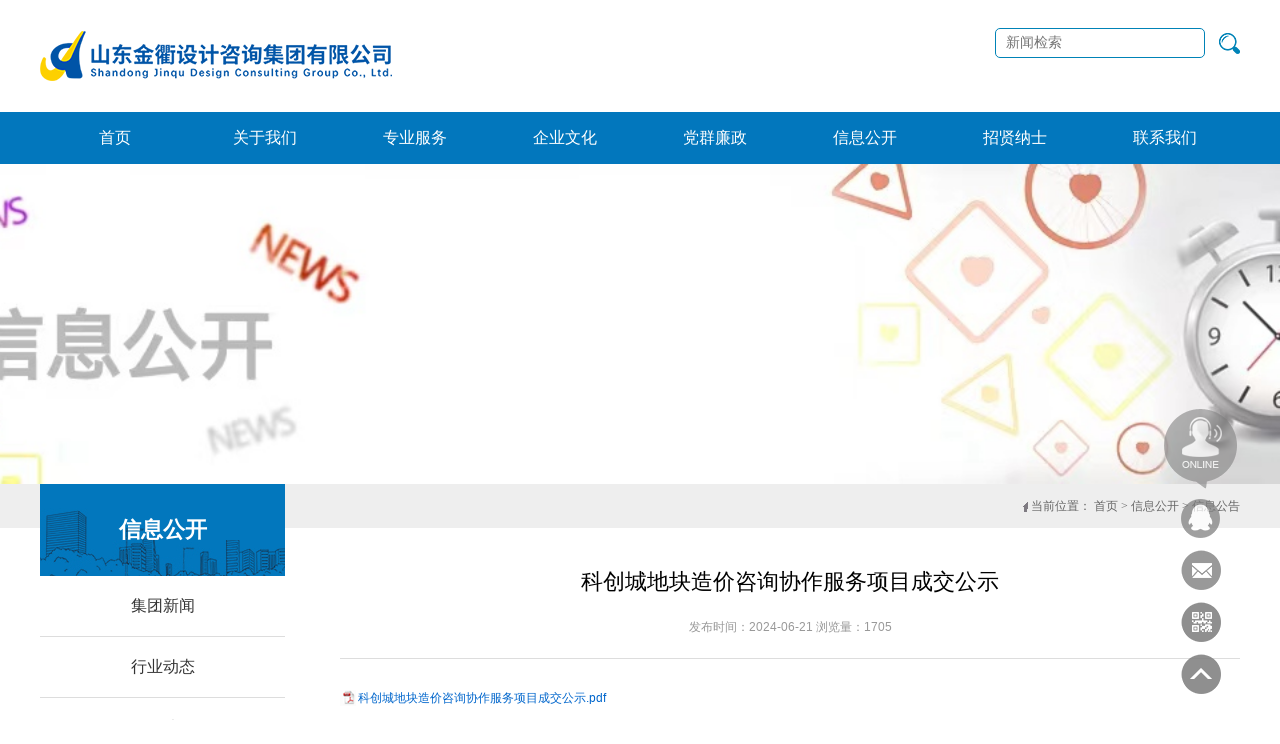

--- FILE ---
content_type: text/html; charset=UTF-8
request_url: http://jnjinqu.com/News/newsInfo/877.html
body_size: 4429
content:
<!--[if lte IE 8]><script>window.location.href="error/index.html"</script><![endif]-->
<!DOCTYPE html>
<html>
<head lang="en">
    <meta charset="UTF-8">
    <meta name="viewport" content="width=device-width, initial-scale=1.0, maximum-scale=1.0, user-scalable=no">
    <meta name="keywords" content="山东金衢设计咨询集团有限公司">
    <meta name="description" content="山东金衢设计咨询集团有限公司">
    <title>山东金衢设计咨询集团有限公司</title>
    <link rel="icon" href="/favicon.ico" />
    <!--css-->
    <link rel="stylesheet" href="http://www.jnjinqu.com/public/default/css/reset.css"/>
    <link rel="stylesheet" href="http://www.jnjinqu.com/public/default/css/jquery.bxslider.min.css"/>
    <link rel="stylesheet" href="http://www.jnjinqu.com/public/default/css/animate.css"/>
    <link rel="stylesheet" href="http://www.jnjinqu.com/public/default/css/layout.css"/>
    <link rel="stylesheet" href="http://www.jnjinqu.com/public/default/css/media.css"/>
    <link rel="stylesheet" href="http://www.jnjinqu.com/public/default/css/dll.css"/>
    <link rel="stylesheet" href="http://www.jnjinqu.com/public/default/css/dll.media.css"/>
    <!--js-->
    <script src="http://www.jnjinqu.com/public/default/js/jquery-2.2.4.min.js"></script>
    <script src="http://www.jnjinqu.com/public/default/js/jquery.bxslider.min.js"></script>
    <script src="http://www.jnjinqu.com/public/default/js/rem.js"></script>
    <script src="http://www.jnjinqu.com/public/default/js/wow.min.js"></script>
    <script src="http://www.jnjinqu.com/public/default/js/main.js"></script>
</head>
<body>
<div class="inHead">
    <div class="in_top">
        <div class="mauto">
                        <a href="http://www.jnjinqu.com/Home/index.html" class="logo"><img src="http://www.jnjinqu.com/public/upload/images/20230529/1685320769.png" alt="内页logo" /></a>
                        <div class="nav_btn"><span></span></div>
            <script language="javascript" type="text/javascript">
                function search_OnSubmit() {
                    var KeyWord = get("KeyWord").value;
                    if (KeyWord.length <= 1) {
                        alert("请输入新闻关键字");
                        return false;
                    }
                }
            </script>
            
            <form id="form_s" action="http://www.jnjinqu.com/News/search.html" method="post" onSubmit="javascript:return search_OnSubmit(this);">
            <div class="search_box">
			<span class="date"> <span id="localtime">
                        <font color="#000000">2023年05月25日&nbsp;&nbsp;&nbsp;星期四&nbsp;&nbsp;&nbsp;14:45:26 </font>
                    </span>
                    <script type="text/javascript">
                        function showLocale(objD) {
                            var str, colorhead, colorfoot;
                            var yy = objD.getYear();
                            if (yy < 1900) yy = yy + 1900;
                            var MM = objD.getMonth() + 1;
                            if (MM < 10) MM = '0' + MM;
                            var dd = objD.getDate();
                            if (dd < 10) dd = '0' + dd;
                            var hh = objD.getHours();
                            if (hh < 10) hh = '0' + hh;
                            var mm = objD.getMinutes();
                            if (mm < 10) mm = '0' + mm;
                            var ss = objD.getSeconds();
                            if (ss < 10) ss = '0' + ss;
                            var ww = objD.getDay();
                            if (ww == 0) colorhead = "<font color=\"#000000\">";
                            if (ww > 0 && ww < 6) colorhead = "<font color=\"#000000\">";
                            if (ww == 6) colorhead = "<font color=\"#000000\">";
                            if (ww == 0) ww = "星期日";
                            if (ww == 1) ww = "星期一";
                            if (ww == 2) ww = "星期二";
                            if (ww == 3) ww = "星期三";
                            if (ww == 4) ww = "星期四";
                            if (ww == 5) ww = "星期五";
                            if (ww == 6) ww = "星期六";
                            colorfoot = "</font>"
                            str = colorhead + yy + "年" + MM + "月" + dd + "日&nbsp;&nbsp;&nbsp;" + ww + "&nbsp;&nbsp;&nbsp;" + hh + ":" + mm + ":" + ss + "  " + colorfoot;
                            return (str);
                        }

                        function tick() {
                            var today;
                            today = new Date();
                            document.getElementById("localtime").innerHTML = showLocale(today);
                            window.setTimeout("tick()", 1000);
                        }

                        tick();
                    </script>
                </span>
                <input name="search" id="KeyWord" type="text" placeholder="新闻检索"/>
                <input type="submit" class="ser_btn" value=" "/>
                <input type="hidden" name="action" value="c2VhcmNo"/>
            </div>
            </form>
            <div class="clr"></div>
        </div>
    </div>
    <div class="nav_box">
        <ul class="nav">
            <li><a href="http://www.jnjinqu.com/Home/index.html">首页</a></li>
            <li>
                <a href="http://www.jnjinqu.com/About/index/11.html">关于我们</a>
                                <div class="nav_er">
                                    <a href="http://www.jnjinqu.com/About/index/11.html">集团简介</a>
                                    <a href="http://www.jnjinqu.com/About/history/12.html">历史沿革</a>
                                    <a href="http://www.jnjinqu.com/About/index/13.html">集团领导</a>
                                    <a href="http://www.jnjinqu.com/About/index/14.html">组织架构</a>
                                    <a href="http://www.jnjinqu.com/About/qualification/15.html">企业资质</a>
                                    <a href="http://www.jnjinqu.com/About/honor/16/19/16.html">荣誉奖项</a>
                                  </div>
                            </li>
            <li>
                <a href="http://www.jnjinqu.com/Service/index/22.html">专业服务</a>
                                <div class="nav_er">
                                    <a href="http://www.jnjinqu.com/Service/index/22.html">业务范围</a>
                                    <a href="http://www.jnjinqu.com/Service/presentation/23.html">专业介绍</a>
                                    <a href="http://www.jnjinqu.com/Service/caselist/24.html">精品工程</a>
                                    <a href="http://www.jnjinqu.com/Service/technology/25.html">科技创新</a>
                                  </div>
                            </li>
            <li>
                <a href="http://www.jnjinqu.com/Culture/index/30.html">企业文化</a>
                                <div class="nav_er">
                                    <a href="http://www.jnjinqu.com/Culture/index/30.html">企业理念</a>
                                    <a href="http://www.jnjinqu.com/Culture/video/31.html">在线视频</a>
                                    <a href="http://www.jnjinqu.com/Culture/aggressor/32.html">进取者</a>
                                  </div>
                            </li>
            <li>
                <a href="http://www.jnjinqu.com/Party/index/34.html">党群廉政</a>
                                <div class="nav_er">
                                    <a href="http://www.jnjinqu.com/Party/index/34.html">党建工作</a>
                                    <a href="http://www.jnjinqu.com/Party/index/35.html">群团工作</a>
                                    <a href="http://www.jnjinqu.com/Party/index/36.html">纪检廉政</a>
                                    <a href="http://www.jnjinqu.com/Party/index/49.html">文明创建</a>
                                    <a href="http://www.jnjinqu.com/Party/index/37.html">社会责任</a>
                                  </div>
                            </li>
            <li>
                <a href="http://www.jnjinqu.com/News/index/39.html">信息公开</a>
                                <div class="nav_er">
                                    <a href="http://www.jnjinqu.com/News/index/39.html">集团新闻</a>
                                    <a href="http://www.jnjinqu.com/News/index/40.html">行业动态</a>
                                    <a href="http://www.jnjinqu.com/News/policy/41.html">政策法规</a>
                                    <a href="http://www.jnjinqu.com/News/policy/51.html">信息公告</a>
                                    <a href="http://www.jnjinqu.com/News/policy/57.html">招标公告</a>
                                    <a href="http://www.jnjinqu.com/News/policy/58.html">中标公示</a>
                                  </div>
                            </li>
            <li>
                <a href="http://www.jnjinqu.com/Job/index/43.html">招贤纳士</a>
                                <div class="nav_er">
                                    <a href="http://www.jnjinqu.com/Job/index/43.html">在线职位</a>
                                    <a href="http://www.jnjinqu.com/Job/idea/44.html">人才理念</a>
                                  </div>
                            </li>
            <li>
                <a href="http://www.jnjinqu.com/Contact/index/46.html">联系我们</a>
                                <div class="nav_er">
                                    <a href="http://www.jnjinqu.com/Contact/index/46.html">联系方式</a>
                                    <a href="http://www.jnjinqu.com/Contact/feedback/47.html">在线留言</a>
                                  </div>
                            </li>
        </ul>
    </div>
</div>
















<!--结束-->
<div class="in_banner" style="background:url('http://www.jnjinqu.com/public/upload/images/20230606/1686040226.jpg') center;background-size:cover;"></div>
<div class="in_address">
    <div class="mauto">
        <i>&nbsp;</i>
        当前位置：
        <a href="http://www.jnjinqu.com/Home/index.html">首页</a> >
        <a href="http://www.jnjinqu.com/News/index/39.html">信息公开</a> >
        <a>信息公告</a>
    </div>
</div>
<div class="in_main">
    <div class="mauto">
        <div class="in_nav wow fadeInUp" data-wow-delay=".1s">
            <div class="inNav_T">信息公开</div>
            <div class="inNav_box">
                <div class="inNav_TT">
                                                      <a href="http://www.jnjinqu.com/News/index/39.html" class="">集团新闻</a>
                                      <a href="http://www.jnjinqu.com/News/index/40.html" class="">行业动态</a>
                                      <a href="http://www.jnjinqu.com/News/policy/41.html" class="">政策法规</a>
                                      <a href="http://www.jnjinqu.com/News/policy/51.html" class="act">信息公告</a>
                                      <a href="http://www.jnjinqu.com/News/policy/57.html" class="">招标公告</a>
                                      <a href="http://www.jnjinqu.com/News/policy/58.html" class="">中标公示</a>
                                                  </div>
                

<div class="inNav_con"><img src="http://www.jnjinqu.com/public/upload/images/20220602/1654178324.png" alt=""/></div>

<a href="http://www.jnjinqu.com/Service/index/22.html" class="inNav_link">
    <div class="inNL_T1">专业服务</div>
    <div class="inNL_T2">Custom Service</div>
</a>            </div>
        </div>
        <div class="in_right">
            <div class="newsD_main">
                <div class="newsD_T1 wow fadeInUp" data-wow-delay=".3s">科创城地块造价咨询协作服务项目成交公示</div>
                <Div class="newsD_T2 wow fadeInUp" data-wow-delay=".3s">发布时间：2024-06-21   浏览量：1705</Div>
                <div class="newsD_T3 wow fadeInUp" data-wow-delay=".3s">
                <p style="line-height: 16px;"><img style="vertical-align: middle; margin-right: 2px;" src="http://jnjinqu.com/public/admin/js/ueditor/dialogs/attachment/fileTypeImages/icon_pdf.gif"/><a style="font-size:12px; color:#0066cc;" href="/ueditor/php/upload/file/20240621/1718964102138084.pdf" title="科创城地块造价咨询协作服务项目成交公示.pdf">科创城地块造价咨询协作服务项目成交公示.pdf</a></p>   
                </div>
                <div class="newsD_cls pt30 clearfix wow fadeInUp" data-wow-delay=".3s">
                                <a href="http://www.jnjinqu.com/News/newsInfo/907.html" class="oth_news ovh">下一条：<span class="c3">山东金衢设计咨询集团有限公司餐厅帮厨服务采购竞争性磋商公告</span></a>
                
                <a href="http://www.jnjinqu.com/News/policy/51.html" class="back_btn">返回列表<i>&nbsp;</i></a>
                
                </div>
            </div>
        </div>
        <div class="clr"></div>
    </div>
</div>
<!--结束-->
<script>
$('.T-nav li').eq(1).find('a').addClass('cur');
</script>
<div class="foot">
    <div class="wlboa">
        <div class="wrap">

            <div class="clear bolpt">
                <dl class="fl">
                    <dt><a href="http://www.jnjinqu.com/About/index/11.html">关于我们</a></dt>
                                                                        <dd><a href="http://www.jnjinqu.com/About/index/11.html">集团简介</a></dd>
                                                    <dd><a href="http://www.jnjinqu.com/About/history/12.html">历史沿革</a></dd>
                                                    <dd><a href="http://www.jnjinqu.com/About/index/13.html">集团领导</a></dd>
                                                    <dd><a href="http://www.jnjinqu.com/About/index/14.html">组织架构</a></dd>
                                                    <dd><a href="http://www.jnjinqu.com/About/qualification/15.html">企业资质</a></dd>
                                                    <dd><a href="http://www.jnjinqu.com/About/honor/16/19/16.html">荣誉奖项</a></dd>
                                                            </dl>
                <dl class="fl">
                    <dt><a href="http://www.jnjinqu.com/Service/index/22.html">专业服务</a></dt>
                                                                        <dd><a href="http://www.jnjinqu.com/Service/index/22.html">业务范围</a></dd>
                                                    <dd><a href="http://www.jnjinqu.com/Service/presentation/23.html">专业介绍</a></dd>
                                                    <dd><a href="http://www.jnjinqu.com/Service/caselist/24.html">精品工程</a></dd>
                                                    <dd><a href="http://www.jnjinqu.com/Service/technology/25.html">科技创新</a></dd>
                                                            </dl>
                <dl class="fl">
                    <dt><a href="http://www.jnjinqu.com/Culture/index/30.html">企业文化</a></dt>
                                                                        <dd><a href="http://www.jnjinqu.com/Culture/index/30.html">企业理念</a></dd>
                                                    <dd><a href="http://www.jnjinqu.com/Culture/video/31.html">在线视频</a></dd>
                                                    <dd><a href="http://www.jnjinqu.com/Culture/aggressor/32.html">进取者</a></dd>
                                            
                </dl>
                <dl class="fl">
                    <dt><a href="http://www.jnjinqu.com/Party/index/34.html">党群廉政</a></dt>
                                                                        <dd><a href="http://www.jnjinqu.com/34.html">党建工作</a></dd>
                                                    <dd><a href="http://www.jnjinqu.com/35.html">群团工作</a></dd>
                                                    <dd><a href="http://www.jnjinqu.com/36.html">纪检廉政</a></dd>
                                                    <dd><a href="http://www.jnjinqu.com/49.html">文明创建</a></dd>
                                                    <dd><a href="http://www.jnjinqu.com/37.html">社会责任</a></dd>
                                                            </dl>
                <dl class="fl">
                    <dt><a href="http://www.jnjinqu.com/News/index/39.html">信息公开</a></dt>
                                                                        <dd><a href="http://www.jnjinqu.com/News/index/39.html">集团新闻</a></dd>
                                                    <dd><a href="http://www.jnjinqu.com/News/index/40.html">行业动态</a></dd>
                                                    <dd><a href="http://www.jnjinqu.com/News/policy/41.html">政策法规</a></dd>
                                                    <dd><a href="http://www.jnjinqu.com/News/policy/51.html">信息公告</a></dd>
                                                    <dd><a href="http://www.jnjinqu.com/News/policy/57.html">招标公告</a></dd>
                                                    <dd><a href="http://www.jnjinqu.com/News/policy/58.html">中标公示</a></dd>
                                                            </dl>
                <dl class="fl">
                    <dt><a href="http://www.jnjinqu.com/Job/index/43.html">招贤纳士</a></dt>
                                                                        <dd><a href="http://www.jnjinqu.com/Job/index/43.html">在线职位</a></dd>
                                                    <dd><a href="http://www.jnjinqu.com/Job/idea/44.html">人才理念</a></dd>
                                                            </dl>
                <dl class="fl">
                    <dt><a href="http://www.jnjinqu.com/Contact/index/46.html">联系我们</a></dt>
                                                                        <dd><a href="http://www.jnjinqu.com/Contact/index/46.html">联系方式</a></dd>
                                                    <dd><a href="http://www.jnjinqu.com/Contact/feedback/47.html">在线留言</a></dd>
                                            
                </dl>
                <dl class="fl">
                    <dt class="tr mb20">            <img src="http://www.jnjinqu.com/public/upload/images/20181011/1539243602.jpg" />
        </dt>
                    <dd class="tel tr"><img src="http://www.jnjinqu.com/public/jinqu/images/dz.jpg">&nbsp;&nbsp;山东省济南市历下区转山西路2号</dd>
                    <dd class="dre tr" style=" font-weight:bold;"><img src="http://www.jnjinqu.com/public/jinqu/images/dh.jpg">&nbsp;&nbsp;0531-66667398</dd>

                </dl>

            </div>
        </div>
    </div>
    <div class="tc vblta">COPYRIGHT © 2023 山东金衢设计咨询集团有限公司 <a href="https://beian.miit.gov.cn" target="_blank" style="color:#fff;">鲁ICP备18041076号</a> 技术支持：35互联</div>
</div>
<div class="sild-font">
    <div class="list rel">
        <div class="pic"><a href="#"><img src="http://www.jnjinqu.com/public/jinqu/images/c2.png"></a></div>
        <div class="con"><a href="#">咨询QQ</a></div>
    </div>
    <div class="list rel">
        <div class="pic"><img src="http://www.jnjinqu.com/public/jinqu/images/c3.png"></div>
        <div class="con">123456789@qq.com</div>
    </div>
    <div class="list rel">
        <div class="pic"><img src="http://www.jnjinqu.com/public/jinqu/images/c4.png"></div>
        <div class="ewm">            <img src="http://www.jnjinqu.com/public/upload/images/20181011/1539243602.jpg" />
        </div>
    </div>
    <div class="list rel">
        <div class="pic"><a href="javascript:;" class="go-top"><img src="http://www.jnjinqu.com/public/jinqu/images/c5.png"></a></div>
    </div>
</div>

<!--div class="foot">
    <div class="w1400">
        <div class="fl">
                    <a href="http://www.jnjinqu.com/Home/index.html" class="foot_logo fl"><img src="http://www.jnjinqu.com/public/upload/images/20220601/1654064229.png" alt="logo"/></a>
                    <div class="fl mt8">
                地址：山东省济南市历下区转山西路2号                <br/>服务热线：0531-66667398            </div>
        </div>
        <div class="fr tar">
                    <img src="http://www.jnjinqu.com/public/upload/images/20181011/1539243602.jpg" alt="" class="fr ml20"/>
                    <div class="fr pt4">
                COPYRIGHT © 2023 山东金衢设计咨询集团有限公司                <br/><a href="https://beian.miit.gov.cn" target="_blank" style="color:#fff;">鲁ICP备18041076号</a>  技术支持：35互联            </div>
        </div>
        <div class="clr"></div>
    </div>
</div--></body>
</html>

--- FILE ---
content_type: text/css
request_url: http://www.jnjinqu.com/public/default/css/reset.css
body_size: 3922
content:
@charset 'utf-8';
/*remove the gray background color from tap, default value is inherit*/
html{min-height:100%;-webkit-tap-highlight-color: transparent;}
body{min-height:100%;font-family:'Microsoft Yahei', 'Arial';  font-size:12px; color: #666666; -webkit-overflow-scrolling: touch; background-color: #fff;}
/*dt,li没有margin和padding*/
body,h1,h2,h3,h4,h5,h6,dl,dd,p,th,td,form,figure{ margin:0; }
ul,ol,menu{ margin:0;padding:0; }
ul{list-style-type: none;}
img{ vertical-align: middle; border:0; }
table{ border-collapse: collapse; border-spacing: 0; }
a  { background: transparent; text-decoration: none; -webkit-tap-highlight-color: transparent;font-size:12px;color:#666666; transition:all 300ms ease 0s;}
i  { font-style:normal; }
h1 { font-size: 18px; }
h2 { font-size: 16px; }
h3 { font-size: 14px; }
h1,h2,h3,h4,h5,h6{ line-height: 2; font-weight: normal; }
h4,h5,h6{ font-size: 14px; }
button,input,optgroup,select,textarea{box-sizing:border-box;border:0;font-family: 'Microsoft Yahei';}
button,input{border-radius:0;padding:0; outline: none; margin:0}
textarea,input{-webkit-user-modify: read-write-plaintext-only;/*Android 下 input focus 消除高亮外框*/}
/**清楚辣鸡苹果手机样式**/
button, html input[type="button"], input[type="reset"], input[type="submit"] {-webkit-appearance: button;cursor: pointer;outline: 0;border: 0;border-radius: 0;}
input[type="text"]{-webkit-appearance: button;outline: 0;border: 0;border-radius: 0;}
input[type="checkbox"]{-webkit-appearance: checkbox;cursor: pointer;outline: 0;border: 0;border-radius: 0;vertical-align:middle;}
input[type="radio"]{-webkit-appearance: radio;cursor: pointer;outline: 0;border: 0;border-radius: 0;vertical-align:middle;}
/**********常用类简写***********/
.pro-list li .pro-options{ width:calc(100% - 12px);}
.address_open .address-box .a-b-middle{margin-top: calc((100vh - 500px) / 2);}
.w100{ width:100%;}
.h100{ height:100%;}
.w50{ width:50%;}
.w_50{ width:45.67%; margin-left: 2.165%; margin-right: 2.165%;}
.w65{ width:65%;}
.mla{ margin-left:auto;}
.mra{ margin-right:auto;}
.ma{ margin-right:auto; margin-left: auto;}
.img100{ width:100%; height:100%;}
.imgauto{ width:100%; height:auto;}
.imgh100{ width:auto; height:100%}
.imgwha{ max-width: 100%; width:auto; height:auto;}
.imgam{ width:auto; max-width:100%; height:auto; max-height: 100%}
.imgvt{ position:absolute; left:0; top:0; bottom:0; right:0; margin:auto; max-height: 100%; max-width: 100%; width:auto; height:auto;}
.imgvt85{position:absolute; left:0; top:0; bottom:0; right:0; margin:auto; max-height: 85%; max-width: 85%; width:auto; height:auto;}
.mauto{max-width:1200px; margin:0 auto;}
.clr{ display:block; clear:both;font-size:1px;width:1px;height:0;visibility:hidden; overflow:hidden;}
.clearfix:after{content:".";display:block; height:0;clear:both;visibility:hidden;} /* only FF */
.ofhidden{overflow:hidden;}
.ovh{ overflow:hidden; text-overflow:ellipsis; white-space:nowrap;}
.ovh2{overflow:hidden;text-overflow: ellipsis;display: -webkit-box;-webkit-line-clamp: 2;-webkit-box-orient: vertical;}
.ovh3{overflow:hidden;text-overflow: ellipsis;display: -webkit-box;-webkit-line-clamp: 3;-webkit-box-orient: vertical;}
.ovh4{overflow:hidden;text-overflow: ellipsis;display: -webkit-box;-webkit-line-clamp: 4;-webkit-box-orient: vertical;}
.vac{position: relative;top:50%;transform: translateY(-50%);}
.mc{ color:#a721a8;}
.c3{ color:#333333;}
.c6{ color:#666666;}
.c9{ color:#999999;}
.c7{ color:#777777;}
.c0{ color:#000;}
.c47{ color:#474747;}
.c41{ color:#414141;}
.cc{ color:#cccccc;}
.cf{ color:#fff;}
.cred{ color:#ed314a;}
.c-yellow{ color:#ffff00;}
.g-green{ color:#9dcdb2;}
.g-orange{ color:#eab67b;}
.g-purple{ color:#b3bde1;}
.g-blue{ color:#b9d2fa;}
.cbf{ color:#bfbfbf;}
.cc5{ color:#c5c5c5;}
.ca0{ color: #a0a0a0;}
.ce0{ color:#e0e0e0;}
.c-bg{ background:#f6f6f6;}
.cblue{ color:#21346e;}
.cyellow{ color:#ffef74;}
.fmst{ font-family: "宋体";}
.fmarial{ font-family: "Arial";}
.textunline{ text-decoration: underline;}
.border-b{ border-bottom: 1px solid #dae2e8;}
.border-t{ border-top: 1px solid #e4e4e4;}
.bgcf{ background-color: #fff;}
.c-bg7{ background:#f7f7f7;}
.border2_top{border-top: 4px solid #a721a8;}
.througth{ text-decoration: line-through;}
.b_t_d{ border-top: 1px dashed #e3e3e3;}
.l0{ left:0;}
.t0{ top:0;}
.z9{ z-index: 9;}

.vt{ vertical-align:top;}
.db{ display:block;}
.dib{ display:inline-block;}
.dn{ display:none;}
.fl{ float:left;}
.fr{ float:right;}
.fb{ font-weight:bold;}
.rel{ position:relative;}
.abs{ position:absolute;}
.fxd{ position:fixed;}
.tac{ text-align:center;}
.tal{ text-align:left;}
.tar{ text-align:right;}
.taj{ text-align:justify;}

.fs12{ font-size:12px;}
.fs14{ font-size:14px;}
.fs16{ font-size:16px;}
.fs18{ font-size:18px;}
.fs20{ font-size:20px;}
.fs22{ font-size:22px;}
.fs24{ font-size:24px;}
.fs26{ font-size:26px;}
.fs28{ font-size:28px;}
.fs30{ font-size:30px;}
.fs32{ font-size:32px;}
.fs34{ font-size:34px;}
.fs36{ font-size:36px;}
.fs38{ font-size:38px;}
.fs40{ font-size:40px;}
.fs42{ font-size:42px;}
.fs44{ font-size:44px;}
.fs46{ font-size:46px;}
.fs48{ font-size:48px;}
.fs60{ font-size: 60px;}

.li16{ line-height:16px;}
.li18{ line-height:18px;}
.li20{ line-height:20px;}
.li22{ line-height:22px;}
.li24{ line-height:24px;}
.li26{ line-height:26px;}
.li28{ line-height:28px;}
.li30{ line-height:30px;}
.li32{ line-height:32px;}
.li34{ line-height:34px;}
.li36{ line-height:36px;}
.li38{ line-height:38px;}
.li40{ line-height:40px;}
.li42{ line-height:42px;}
.li44{ line-height:44px;}
.li46{ line-height:46px;}
.li48{ line-height:48px;}
.li50{ line-height:50px;}
.li52{ line-height:52px;}
.li54{ line-height:54px;}
.li55{ line-height:55px;}
.li56{ line-height:56px;}
.li58{ line-height:58px;}
.li60{ line-height:60px;}
.li62{ line-height:62px;}

.mt5{ margin-top: 5px;}
.mt10{ margin-top: 10px;}
.mt15{ margin-top: 15px;}
.mt20{ margin-top: 20px;}
.mt25{ margin-top: 25px;}
.mt30{ margin-top: 30px;}
.mt35{ margin-top: 35px;}
.mt40{ margin-top: 40px;}
.mt45{ margin-top: 45px;}
.mt50{ margin-top: 50px;}
.mt55{ margin-top: 55px;}
.mt60{ margin-top: 60px;}
.mt65{ margin-top: 65px;}
.mt70{ margin-top: 70px;}

.mb5{ margin-bottom: 5px;}
.mb10{ margin-bottom: 10px;}
.mb15{ margin-bottom: 15px;}
.mb20{ margin-bottom: 20px;}
.mb25{ margin-bottom: 25px;}
.mb30{ margin-bottom: 30px;}
.mb35{ margin-bottom: 35px;}
.mb40{ margin-bottom: 40px;}
.mb45{ margin-bottom: 45px;}
.mb50{ margin-bottom: 50px;}
.mb55{ margin-bottom: 55px;}
.mb60{ margin-bottom: 60px;}
.mb65{ margin-bottom: 65px;}
.mb70{ margin-bottom: 70px;}

.ml5{ margin-left: 5px;}
.ml10{ margin-left: 10px;}
.ml15{ margin-left: 15px;}
.ml20{ margin-left: 20px;}
.ml25{ margin-left: 25px;}
.ml30{ margin-left: 30px;}
.ml35{ margin-left: 35px;}
.ml40{ margin-left: 40px;}
.ml45{ margin-left: 45px;}
.ml50{ margin-left: 50px;}
.ml55{ margin-left: 55px;}
.ml60{ margin-left: 60px;}
.ml65{ margin-left: 65px;}
.ml70{ margin-left: 70px;}

.mr5{ margin-right: 5px;}
.mr10{ margin-right: 10px;}
.mr15{ margin-right: 15px;}
.mr20{ margin-right: 20px;}
.mr25{ margin-right: 25px;}
.mr30{ margin-right: 30px;}
.mr35{ margin-right: 35px;}
.mr40{ margin-right: 40px;}
.mr45{ margin-right: 45px;}
.mr50{ margin-right: 50px;}
.mr55{ margin-right: 55px;}
.mr60{ margin-right: 60px;}
.mr65{ margin-right: 65px;}
.mr70{ margin-right: 70px;}

.pt5{ padding-top: 5px;}
.pt10{ padding-top: 10px;}
.pt15{ padding-top: 15px;}
.pt20{ padding-top: 20px;}
.pt25{ padding-top: 25px;}
.pt30{ padding-top: 30px;}
.pt35{ padding-top: 35px;}
.pt40{ padding-top: 40px;}
.pt45{ padding-top: 45px;}
.pt50{ padding-top: 50px;}
.pt55{ padding-top: 55px;}
.pt60{ padding-top: 60px;}
.pt65{ padding-top: 65px;}
.pt70{ padding-top: 70px;}
.pt80{ padding-top: 80px;}

.pb5{ padding-bottom: 5px;}
.pb10{ padding-bottom: 10px;}
.pb15{ padding-bottom: 15px;}
.pb20{ padding-bottom: 20px;}
.pb25{ padding-bottom: 25px;}
.pb30{ padding-bottom: 30px;}
.pb35{ padding-bottom: 35px;}
.pb40{ padding-bottom: 40px;}
.pb45{ padding-bottom: 45px;}
.pb50{ padding-bottom: 50px;}
.pb55{ padding-bottom: 55px;}
.pb60{ padding-bottom: 60px;}
.pb65{ padding-bottom: 65px;}
.pb70{ padding-bottom: 70px;}
.pb80{ padding-bottom: 80px;}
.pb85{ padding-bottom: 85px;}

.pl5{ padding-left: 5px;}
.pl10{ padding-left: 10px;}
.pl15{ padding-left: 15px;}
.pl20{ padding-left: 20px;}
.pl25{ padding-left: 25px;}
.pl30{ padding-left: 30px;}
.pl35{ padding-left: 35px;}
.pl40{ padding-left: 40px;}
.pl45{ padding-left: 45px;}
.pl50{ padding-left: 50px;}
.pl55{ padding-left: 55px;}
.pl60{ padding-left: 60px;}
.pl65{ padding-left: 65px;}
.pl70{ padding-left: 70px;}

.pr5{ padding-right: 5px;}
.pr10{ padding-right: 10px;}
.pr15{ padding-right: 15px;}
.pr20{ padding-right: 20px;}
.pr25{ padding-right: 25px;}
.pr30{ padding-right: 30px;}
.pr35{ padding-right: 35px;}
.pr40{ padding-right: 40px;}
.pr45{ padding-right: 45px;}
.pr50{ padding-right: 50px;}
.pr55{ padding-right: 55px;}
.pr60{ padding-right: 60px;}
.pr65{ padding-right: 65px;}
.pr70{ padding-right: 70px;}

@media (max-width: 1200px) {.mauto{padding-left: 0.1rem;padding-right: 0.1rem;}}

@media (max-width: 767px){
	.fs12{ font-size:.12rem;}
	.fs14{ font-size:.14rem;}
	.fs16{ font-size:.16rem;}
	.fs18{ font-size:.18rem;}
	.fs20{ font-size:.20rem;}
	.fs22{ font-size:.22rem;}
	.fs24{ font-size:.24rem;}
	.fs26{ font-size:.26rem;}
	.fs28{ font-size:.28rem;}
	.fs30{ font-size:.30rem;}
	.fs32{ font-size:.32rem;}
	.fs34{ font-size:.34rem;}
	.fs36{ font-size:.36rem;}
	.fs38{ font-size:.38rem;}
	.fs40{ font-size:.40rem;}
	.fs42{ font-size:.42rem;}
	.fs44{ font-size:.44rem;}
	.fs46{ font-size:.46rem;}
	.fs48{ font-size:.48rem;}

	.li16{ line-height:.16rem;}
	.li18{ line-height:.18rem;}
	.li20{ line-height:.20rem;}
	.li22{ line-height:.22rem;}
	.li24{ line-height:.24rem;}
	.li26{ line-height:.26rem;}
	.li28{ line-height:.28rem;}
	.li30{ line-height:.30rem;}
	.li32{ line-height:.32rem;}
	.li34{ line-height:.34rem;}
	.li36{ line-height:.36rem;}
	.li38{ line-height:.38rem;}
	.li40{ line-height:.40rem;}
	.li42{ line-height:.42rem;}
	.li44{ line-height:.44rem;}
	.li46{ line-height:.46rem;}
	.li48{ line-height:.48rem;}
	.li50{ line-height:.50rem;}
	.li52{ line-height:.52rem;}
	.li54{ line-height:.54rem;}
	.li56{ line-height:.56rem;}
	.li58{ line-height:.58rem;}
	.li60{ line-height:.60rem;}
	.li62{ line-height:.62rem;}

	.mt5{ margin-top: .05rem}
	.mt10{ margin-top: .1rem}
	.mt15{ margin-top: .15rem}
	.mt20{ margin-top: .2rem}
	.mt25{ margin-top: .25rem}
	.mt30{ margin-top: .3rem}
	.mt35{ margin-top: .35rem}
	.mt40{ margin-top: .4rem}
	.mt45{ margin-top: .45rem}
	.mt50{ margin-top: .5rem}
	.mt55{ margin-top: .55rem}
	.mt60{ margin-top: .6rem}
	.mt65{ margin-top: .65rem}
	.mt70{ margin-top: .7rem}

	.mb5{ margin-bottom: .05rem;}
	.mb10{ margin-bottom: .1rem;}
	.mb15{ margin-bottom: .15rem;}
	.mb20{ margin-bottom: .2rem;}
	.mb25{ margin-bottom: .25rem;}
	.mb30{ margin-bottom: .3rem;}
	.mb35{ margin-bottom: .35rem;}
	.mb40{ margin-bottom: .4rem;}
	.mb45{ margin-bottom: .45rem;}
	.mb50{ margin-bottom: .5rem;}
	.mb55{ margin-bottom: .55rem;}
	.mb60{ margin-bottom: .6rem;}
	.mb65{ margin-bottom: .65rem;}
	.mb70{ margin-bottom: .7rem;}

	.ml5{ margin-left: .05rem;}
	.ml10{ margin-left: .1rem;}
	.ml15{ margin-left: .15rem;}
	.ml20{ margin-left: .20rem;}
	.ml25{ margin-left: .25rem;}
	.ml30{ margin-left: .3rem;}
	.ml35{ margin-left: .35rem;}
	.ml40{ margin-left: .4rem;}
	.ml45{ margin-left: .45rem;}
	.ml50{ margin-left: .5rem;}
	.ml55{ margin-left: .55rem;}
	.ml60{ margin-left: .6rem;}
	.ml65{ margin-left: .65rem;}
	.ml70{ margin-left: .7rem;}

	.mr5{ margin-right: .05rem;}
	.mr10{ margin-right: .1rem;}
	.mr15{ margin-right: .15rem;}
	.mr20{ margin-right: .2rem;}
	.mr25{ margin-right: .25rem;}
	.mr30{ margin-right: .3rem;}
	.mr35{ margin-right: .35rem;}
	.mr40{ margin-right: .4rem;}
	.mr45{ margin-right: .45rem;}
	.mr50{ margin-right: .5rem;}
	.mr55{ margin-right: .55rem;}
	.mr60{ margin-right: .6rem;}
	.mr65{ margin-right: .65rem;}
	.mr70{ margin-right: .7rem;}

	.pt5{ padding-top: .05rem}
	.pt10{ padding-top: .1rem}
	.pt15{ padding-top: .15rem}
	.pt20{ padding-top: .2rem}
	.pt25{ padding-top: .25rem}
	.pt30{ padding-top: .3rem}
	.pt35{ padding-top: .35rem}
	.pt40{ padding-top: .4rem}
	.pt45{ padding-top: .45rem}
	.pt50{ padding-top: .5rem}
	.pt55{ padding-top: .55rem}
	.pt60{ padding-top: .6rem}
	.pt65{ padding-top: .65rem}
	.pt70{ padding-top: .7rem}
	.pt80{ padding-top: .8rem}

	.pb5{ padding-bottom: .05rem;}
	.pb10{ padding-bottom: .1rem;}
	.pb15{ padding-bottom: .15rem;}
	.pb20{ padding-bottom: .2rem;}
	.pb25{ padding-bottom: .25rem;}
	.pb30{ padding-bottom: .3rem;}
	.pb35{ padding-bottom: .35rem;}
	.pb40{ padding-bottom: .4rem;}
	.pb45{ padding-bottom: .45rem;}
	.pb50{ padding-bottom: .5rem;}
	.pb55{ padding-bottom: .55rem;}
	.pb60{ padding-bottom: .6rem;}
	.pb65{ padding-bottom: .65rem;}
	.pb70{ padding-bottom: .7rem;}
	.pb80{ padding-bottom: .8rem;}
	.pb85{ padding-bottom: .85rem;}

	.pl5{ padding-left: .05rem;}
	.pl10{ padding-left: .1rem;}
	.pl15{ padding-left: .15rem;}
	.pl20{ padding-left: .20rem;}
	.pl25{ padding-left: .25rem;}
	.pl30{ padding-left: .3rem;}
	.pl35{ padding-left: .35rem;}
	.pl40{ padding-left: .4rem;}
	.pl45{ padding-left: .45rem;}
	.pl50{ padding-left: .5rem;}
	.pl55{ padding-left: .55rem;}
	.pl60{ padding-left: .6rem;}
	.pl65{ padding-left: .65rem;}
	.pl70{ padding-left: .7rem;}

	.pr5{ padding-right: .05rem;}
	.pr10{ padding-right: .1rem;}
	.pr15{ padding-right: .15rem;}
	.pr20{ padding-right: .2rem;}
	.pr25{ padding-right: .25rem;}
	.pr30{ padding-right: .3rem;}
	.pr35{ padding-right: .35rem;}
	.pr40{ padding-right: .4rem;}
	.pr45{ padding-right: .45rem;}
	.pr50{ padding-right: .5rem;}
	.pr55{ padding-right: .55rem;}
	.pr60{ padding-right: .6rem;}
	.pr65{ padding-right: .65rem;}
	.pr70{ padding-right: .7rem;}

}


--- FILE ---
content_type: text/css
request_url: http://www.jnjinqu.com/public/default/css/jquery.bxslider.min.css
body_size: 1095
content:
/**
 * bxSlider v4.2.5
 * Copyright 2013-2015 Steven Wanderski
 * Written while drinking Belgian ales and listening to jazz

 * Licensed under MIT (http://opensource.org/licenses/MIT)
 */


.bx-wrapper{position:relative;margin:0 auto;padding:0;*zoom:1;-ms-touch-action:pan-y;touch-action:pan-y}
.bx-wrapper img{max-width:100%;display:block}
.bxslider{margin:0;padding:0}
ul.bxslider{list-style:none}
.bx-viewport{-webkit-transform:translatez(0)}
.bx-wrapper{-moz-box-shadow:0 0 5px #ccc;-webkit-box-shadow:0 0 5px #ccc;box-shadow:0 0 5px #ccc;
	border:5px solid #fff;background:#fff}
.bx-wrapper .bx-controls-auto,.bx-wrapper .bx-pager{position:absolute;bottom:-30px;width:100%}
// .bx-wrapper .bx-loading{min-height:50px;background:url(../images/bx_loader.gif) center center no-repeat #fff;
// 	height:100%;width:100%;position:absolute;top:0;left:0;z-index:2000}
.bx-wrapper .bx-pager{text-align:center;font-size:.85em;
	font-family:Arial;font-weight:700;color:#666;padding-top:20px}
	.bx-wrapper .bx-pager.bx-default-pager a{background:#666;
		text-indent:-9999px;display:block;width:10px;height:10px;
		margin:0 5px;outline:0;-moz-border-radius:50%;-webkit-border-radius:50%;border-radius:50%;}
.bx-wrapper .bx-pager.bx-default-pager a.active,.bx-wrapper .bx-pager.bx-default-pager a:hover{background:#000}
.bx-wrapper .bx-controls-auto .bx-controls-auto-item,.bx-wrapper .bx-pager-item{display:inline-block;*zoom:1;*display:inline}
.bx-wrapper .bx-pager-item{font-size:0;line-height:0}
.bx-wrapper .bx-prev{left:10px;background:url(../images/to_left.png) no-repeat center;}
/*.bx-wrapper .bx-prev:focus,.bx-wrapper .bx-prev:hover{background-position:0 0}*/
.bx-wrapper .bx-next{right:10px;background:url(../images/to_right.png) no-repeat center;}
/*.bx-wrapper .bx-next:focus,.bx-wrapper .bx-next:hover{background-position:-43px 0}*/
.bx-wrapper .bx-controls-direction a{position:absolute;top:50%;margin-top:-25px;
outline:0;width:50px;height:50px;text-indent:-9999px;z-index:1}
.bx-wrapper .bx-controls-direction a.disabled{display:none}
.bx-wrapper .bx-controls-auto{text-align:center}
.bx-wrapper .bx-controls-auto .bx-start{display:block;text-indent:-9999px;
		width:10px;height:11px;outline:0;background:url(../images/controls.png) -86px -11px no-repeat;margin:0 3px}
.bx-wrapper .bx-controls-auto .bx-start.active,.bx-wrapper .bx-controls-auto .bx-start:hover{background-position:-86px 0}
.bx-wrapper .bx-controls-auto .bx-stop{display:block;text-indent:-9999px;
	width:9px;height:11px;outline:0;background:url(../images/controls.png) -86px -44px no-repeat;margin:0 3px}
.bx-wrapper .bx-controls-auto .bx-stop.active,.bx-wrapper .bx-controls-auto .bx-stop:hover{background-position:-86px -33px}
.bx-wrapper .bx-controls.bx-has-controls-auto.bx-has-pager .bx-pager{text-align:left;width:80%}
.bx-wrapper .bx-controls.bx-has-controls-auto.bx-has-pager .bx-controls-auto{right:0;width:35px}
.bx-wrapper .bx-caption{position:absolute;bottom:0;left:0;background:#666;background:rgba(80,80,80,.75);width:100%}
.bx-wrapper .bx-caption span{color:#fff;font-family:Arial;display:block;font-size:.85em;padding:10px}
.bx-wrapper{border:0;box-shadow:0 0 0 transparent;}

--- FILE ---
content_type: text/css
request_url: http://www.jnjinqu.com/public/default/css/layout.css
body_size: 1552
content:
.w1400{max-width:1400px;margin:auto;}
.head{position:absolute;top:70px;left:0;width:100%;padding:0 20px;box-sizing:border-box;z-index:9;}
.head .logo{float:left;}
.head .nav{width:calc(100% - 500px);float:right;}
.nav li{float:left;width:12.5%;position:relative;}
.nav li>a{display:block;line-height:54px;text-align:center;font-size:16px;color:#fff;background:rgba(0,0,0,.2);}
.nav li:first-child>a{border-radius:4px 0 0 4px;}
.nav li:last-child>a{border-radius:0 4px 4px 0;}
.nav li>a:hover{background:rgba(0,0,0,.4);}
.nav li .nav_er{position:absolute;white-space:nowrap;top:100%;left:20px;width:100%;transition:opacity .6s,left .6s,right .6s;opacity:0;visibility:hidden;font-size:0;}
.nav_er a{display:block;line-height:40px;width:100%;background:#0864aa;text-align:center;font-size:14px;color:#fff;}
.nav_er a:hover{color:#fff;}
.nav li:hover .nav_er{left:0;opacity:1;visibility:visible;}
.nav li:last-child .nav_er{left:inherit;right:calc(100% + 20px);}
.nav li:last-child:hover .nav_er{left:inherit;right:100%;}
.nav_btn{display: none;width:0.8rem;padding: 0.24rem 0;height:.8rem;box-sizing: border-box;float:right;}
.nav_btn span{display: block;margin:0.1rem auto;}
.nav_btn:after,.nav_btn:before{content:" ";margin: auto;}
.nav_btn span,.nav_btn:after,.nav_btn:before{display: block;width: 0.4rem;height:0.04rem;transition: all .3s;background-color:#fff;border-radius: 0.05rem;position: relative;}
.nav_btn.openNav span{opacity: 0;}
.nav_btn.openNav:before{transform: rotate(45deg);top:0.14rem;}
.nav_btn.openNav:after{transform: rotate(-45deg);bottom:0.14rem;}
/****/
/*.foot{padding:30px 20px;border-top:5px solid #d68908;background:#0a76b9;line-height:30px;color:#fff;}*/
.foot .foot_logo{display:block;margin-right:16px;}
.pt4{padding-top:4px;}
.mt8{margin-top:8px;border-left:1px solid #fff;padding-left:16px;}
/****/
.banner_list li a{display:block;height:100vh;background-size:cover;background-position:center;min-height:680px;}
.banner .bx-wrapper .bx-prev{background: url("../images/to_left_02.png") center no-repeat;}
.banner .bx-wrapper .bx-next{background:url("../images/to_right_02.png") center no-repeat;}
.ind_main{width:100%;position:absolute;bottom:26px;left:0;}
.ind_main .ind_link{float:left;width:29.5%;}
.ind_link a{
    display:block;width:50%;height:142px;float:left;font-size:16px;color:#fff;padding-left:20px;
    background-position:center;background-size:cover;line-height:50px;box-sizing:border-box;
}
.ind_link a:hover{text-shadow:0 0 20px rgba(0,0,0,.8);line-height:40px;}
.ind_main .ind_newsShow{float:left;width:32.7%;}
.indNS_list .indNS_one{display:block;position:relative;overflow:hidden;}
.indNS_one .indNS_pic{width:100%;height:284px;transition:all .5s;background-size:cover;background-position:center;}
.indNS_one:hover .indNS_pic{transform:scale(1.1);}
.indNS_one .indNS_txt{
    position:absolute;bottom:0;width:100%;line-height:42px;padding:0 60px 0 20px;
    left:0;background:rgba(0,0,0,.7);color:#fff;font-size:14px;box-sizing:border-box;
}
.ind_newsShow .bx-wrapper .bx-pager{bottom:0;text-align:right;box-sizing:border-box;padding-right:12px;}
.ind_newsShow .bx-wrapper .bx-pager.bx-default-pager a{width:8px;height:8px;text-align:left;margin:17px 4px;background:#fff;}
.ind_newsShow .bx-wrapper .bx-pager.bx-default-pager a.active,.ind_newsShow .bx-wrapper .bx-pager.bx-default-pager a:hover{background:#e6a538;}
.ind_main .ind_newsTab{float:left;width:37.8%;height:284px;background:rgba(255,255,255,.9);box-sizing:border-box;padding:10px 30px 0;}
.indNT_nav a{display:inline-block;line-height:56px;font-size:16px;color:#000;margin-right:40px;}
.indNT_nav a:hover,.indNT_nav a.act{color:#097ac0;}
.indNT_main .indNT_box{display:none;}
.indNT_box .indNT_NA{display:block;margin-bottom:16px;}
.indNT_NA .indNTA_pic{float:right;width:80px;overflow:hidden;}
.indNTA_pic img{width:100%;transition:all .5s;}
.indNT_NA:hover .indNTA_pic img{transform:scale(1.1);}
.indNT_NA .indNTA_txt{width:calc(100% - 130px);float:left;line-height:26px;color:#999;}
.indNTA_txt .indNTA_T1{font-size:14px;color:#000;height:52px;transition:all .6s;}
.indNT_NA:hover .indNTA_txt .indNTA_T1{color:#0a76b9;}
.indNT_NB a{display:block;line-height:36px;height:36px;padding-left:18px;position:relative;font-size:14px;color:#999;}
.indNT_NB a:before{content:"";display:block;width:5px;height:5px;background:#374c9e;border-radius:50%;position:absolute;left:0;top:calc(50% - 2px);}
.indNT_NB a .fl{color:#000;width:calc(100% - 50px);transition:all .6s;}
.indNT_NB a:hover .fl{color:#0a76b9;}

--- FILE ---
content_type: text/css
request_url: http://www.jnjinqu.com/public/default/css/media.css
body_size: 811
content:
@media (max-width: 1400px) {.ind_main{width:calc(100% - 32px);left:16px;}}
@media (max-width: 1200px) {
    .head{top:0;padding:0 0.2rem;}
    .head .logo{line-height:0.8rem;}
    .logo img{width:4.4rem;}
    .head .nav_btn{display:block;}
    .head .nav{
        display: none;position:fixed;top:.8rem;left:0;right:0;box-sizing:border-box;z-index:2;float:none;
        background:#fff;width:100%;height:calc(100% - .8rem);border-top:1px solid #0a76b9;padding-top:0.4rem;
    }
    .head .nav li{float:none;width:100%;text-align:center;}
    .head .nav li>a{line-height:40px;color:#000;background:#fff;border-radius:0 !important;}
    .head .nav li>a:hover{background:#fff;color:#0a76b9;}
    .head .nav li .nav_er{position: static;padding:0;display: none;opacity: 1;visibility: visible;}
    .head .nav_er a{display:block;line-height:30px;background:#fff;color:#333;}
}
@media (max-width: 997px) {
    .foot{padding:0.1rem 0.2rem;border-top-width:0.05rem;line-height:24px;}
    .foot .fl,.foot img{display:none;}
    .foot .fr{float:none;text-align:center;}
}
@media (max-width: 520px) {.foot{line-height:20px;}}
/****/
@media (max-width: 1200px) {
    .banner_list li a{height:4rem;min-height:inherit;}
    .ind_main{position:relative;bottom:0;margin:0.4rem auto;left:0;max-width:870px;}
    .ind_main .ind_link{width:48%;}
    .ind_main .ind_newsShow{width:52%;}
    .ind_main .ind_newsTab{width:100%;padding:0 0.24rem 0.24rem;box-shadow:0 0 20px rgba(0,0,0,.2);height:auto;}
}
@media (max-width: 640px) {
    .ind_main .ind_link,
    .ind_main .ind_newsShow{width:100%;}
    .ind_link a{height:2rem;text-shadow:0 0 20px rgba(0,0,0,.8);line-height:40px;padding-left:0.2rem;}
    .ind_main .ind_newsTab{box-shadow:none;}
    .indNS_one .indNS_pic{height:3.8rem;}
    .indNT_nav a{margin-right:0.32rem;}
    .indNT_box .indNT_NA{display:block;margin-bottom:10px;}
    .indNT_NA .indNTA_txt{width:calc(100% - 100px);}
    .indNT_NB a{line-height:30px;height:30px;padding-left:10px;font-size:12px;}
}

--- FILE ---
content_type: text/css
request_url: http://www.jnjinqu.com/public/default/css/dll.css
body_size: 4697
content:
/**通用**/
.tab-cell{ display:table-cell; vertical-align:middle;}
.wrap{ width:100%; max-width:1200px; margin:0 auto;}
.inHead{position:relative;z-index:9;}
.inHead .in_top{background:#fff;background-size:cover;}
.in_top .logo{display:block;float:left; margin:31px 0;}
.in_top .search_box{float:right;width:245px;height:28px;  margin:28px 0;}
.search_box .date{ font-size:14px; line-height:38px; display:none;}
.search_box input[type='text']{vertical-align: middle;
    width: 210px;
    height: 30px;
    background: #fff;
    border: 1px solid #0083b7;
    border-radius: 5px;
    font-size: 14px;
    color: #a5a5a5;
    text-indent: 10px;}
.search_box .ser_btn{float: right;
    vertical-align: middle;
    border: 0px solid #054d99;
    background: url(../images/ss.png) no-repeat right center;
    width: 35px;
    height: 30px;}
.inHead .nav_box{background:#0277bd;height:52px;}
.nav_box .nav{width:1200px;max-width:calc(100% - 44px);margin:auto;height:52px;border-left:0px solid #24acff;}
.nav_box .nav li>a{line-height: 52px;background:none; }
.nav_box .nav li>a:hover{background:#fed748;}
.in_banner{height:320px;}
.in_address{height:44px;line-height:44px;background:#eee;font-family:宋体;text-align:right;}
.in_address i{display:inline-block;padding-left:2px;background:url("../images/home.png") left center no-repeat;}
.in_main{padding-bottom:60px;}
.in_main .in_nav{width:245px;float:left;margin-top:-44px;}
.in_nav .inNav_T{ line-height:92px;font-size:22px; font-weight:bold;color:#fff;padding-left:0px; text-align:center;background:url(../images/bt.jpg) top center no-repeat; position:relative;}
.inNav_T:after{ display:none;
    content:"";width:22px;height:22px;border-radius:50%;position:absolute;top:calc(50% - 11px);
    background:#27abfb url("../images/more_01.png") center no-repeat;right:16px; 
}
.inNav_TT a{
    display:block;line-height:60px;margin-bottom:0px;font-size:16px;padding-left:0px; text-align:center; border-bottom:1px solid #ddd;
    /*background:#cddaeb url("../images/more_02.jpg") right 20px center no-repeat;*/color:#333;
}
.inNav_TT a:hover,.inNav_TT a.act{background-color:#adadad;/*background-image:url("../images/more_03.jpg");*/color:#fff;}
.inNav_con{ margin-top:30px;}
.inNav_con img{width:100%;}
.inNav_box .inNav_link{padding:21px 0 21px 95px;display:block;background:#ccc url("../images/icon_case.jpg") 38px center no-repeat;line-height:24px; display:none;}
.inNav_link .inNL_T1{font-size:18px;font-weight:bold;color:#fff;}
.inNav_link .inNL_T2{font-size:14px;color:#999;}
.in_main .in_right{width:calc(100% - 300px);float:right;}


.wlboa{ background:#0277bd; color:#fff;}
.talat{ padding:40px 0; line-height:35px; border-bottom:1px solid #545454;}
.talat .tel{ font-size:24px; font-weight:bold; background:url(../images/b1.png) no-repeat left center; padding-left:40px;}
.talat .dre{ font-size:24px; font-weight:bold; background:url(../images/b2.png) no-repeat left center; padding-left:40px; margin-left:50px;}
.talat .ltabo{ margin-right:40px;}
.talat .ltabo .list{ margin-left:20px;}
.talat .ltabo .list .emw{ position:absolute; left:50%; margin-left:-70px; width:140px; border:1px solid #ddd; padding:9px; background:#fff; bottom:30px; display:none; z-index:3;}
.talat .ltabo .list:hover .emw{ display:block;}
.talat .secl span{ display:block; line-height:33px; border:1px solid #afafaf; width:230px; padding:0 20px; background:url(../images/b5.png) no-repeat 95% center; cursor:pointer;}
.talat .secl p{ position:absolute; width:100%; bottom:33px; left:0; border:1px solid #afafaf; background:#3d3d3d; display:none;}
.talat .secl p a{ display:block; color:#fff; line-height:35px; height:35px; padding:0 20px;}
.bolpt{ padding:3% 0;}
.bolpt dl{ float:left; width:12.5%; line-height:2;}
.bolpt dl dt a{ color:#fff; font-size:16px;}
.bolpt dl dd a{ color:#a4c3e0;}
.bolpt dl dd a:hover{ color:#fff;}
.vblta{ color:#fff; background:#0277bd; border-top:1px solid #1c85c4; padding:30px 2%;}
.vblta a{color:#fff;}
.tc{ text-align:center;} 
.clear:after{clear:both; content:"";display:block;height:0;line-height:0;visibility:hidden;}
.clearfix{zoom:1;}

.sild-font{ position:fixed; right:2%; bottom:2%;   z-index:10; width:73px; text-align:center; background:url(../images/c1.png) no-repeat center top; padding:0 17px; padding-top:90px;}
.sild-font .list{ margin-bottom:12px;}
.sild-font .list .con{ position:absolute; z-index:5; border-radius:5px; right:39px; top:0; line-height:39px; background:#a0a0a0; color:#fff; width:180px; text-align:center; opacity:0; visibility:hidden; transform:translateX(-30px); transition:all 0.5s ease;}
.sild-font .list .con a{ display:block; color:#fff;}
.sild-font .list .ewm{ background:#fff; padding:10px; width:120px; height:120px; position:absolute; right:39px; top:0; z-index:5; box-shadow:0 0 10px rgba(0,0,0,0.2); opacity:0; visibility:hidden; transform:translateX(-30px); transition:all 0.5s ease;}

/**in main***/
.abt_main{padding-top:40px;}
.abt_main .abt_T1{line-height:36px;font-size:22px;color:#0a95ea;margin-bottom:32px;}
.abt_main .abt_T2{font-size:14px;line-height:34px;color:#333;text-align:justify;}
/****/
.his_main .his_year{line-height:82px;font-size:22px;font-weight:bold;color:#0a95ea;border-bottom:1px solid #ddd;}
.his_main .his_txt{font-size:14px;line-height:34px;color:#333;text-align:justify;padding-top:26px;}
.his_txt img{max-width:100%;}
/****/
.hon_main{padding-top:32px;}
.hon_nav a{
    display:inline-block;width:154px;line-height:38px;border-radius:5px;
    text-align:center;font-size:16px;color:#000;border:2px solid #eee;margin-right:10px;
}
.hon_nav a:hover,.hon_nav a.act{background:#e6a538;border-color:#e6a538;color:#fff;}
.hon_main .hon_list{padding:32px 0 40px;font-size:0;}
.hon_list .hon_one{
    width:31.6%;margin-right:2.6%;display:inline-block;vertical-align:top;text-align:center;
    line-height:60px;font-size:16px;color:#000;transition:all .3s;
}
.hon_list .hon_one .hon_txt{ line-height:32px;padding:10px 0;font-size:14px;}
.hon_list .hon_one:nth-child(3n){margin-right:0;}
.hon_list .hon_one:hover{color:#e6a538;}
.hon_one .hon_pic{overflow:hidden;border:1px solid #e4e4e4;}
.hon_pic img{width:100%;transition:all .3s;}
.hon_one:hover .hon_pic img{transform:scale(1.1);transition:all .3s;}
/****/
.case_main .case_list{padding:45px 0 28px;font-size:0;}
.case_list .case_one{
    display:inline-block;vertical-align:top;margin:0 2.6% 32px 0;line-height:30px;padding:4px 4px 8px;
    box-sizing:border-box;border:1px solid #dedede;border-bottom-width:4px;position:relative;width:31.6%;
}
.case_list .case_one:nth-child(3n){margin-right:0;}
.case_one:after{content:"";display:block;width:0%;height:4px;position:absolute;left:0;bottom:-4px;background:#e6a538;transition:all .6s;}
.case_one:hover:after{width:100%;}
.case_one img{width:100%;transition:all .3s;}
.case_one:hover img{transform:scale(1.1);}
.case_one .case_T1{font-size:16px;color:#000;margin-top:8px;padding:0 12px;transition:all .6s;}
/*.case_one:hover .case_T1{color:#e6a538;}*/
.case_one .case_T2{color:#999;padding:0 12px;}
/****/
.caseD_main .caseD_T1{font-size:24px;line-height:40px;padding:40px 0;color:#000;}
.caseD_pic img{max-width:100%;display:block;}
.caseD_main .caseD_T2{line-height:30px;padding:30px 0 20px;font-size:18px;color:#000;}
.caseD_main .caseD_T3{font-size:14px;line-height:30px;color:#000;text-align:justify;}
/****/
.org_main{padding:40px 0 0;}
.org_main img{display:block;margin:0 auto;max-width:100%;}
/****/
.tec_main{padding-top:42px;}
.hon_nav .tec_nav a{width:124px;border-radius:0;}
.tec_main .tec_list{padding:20px 0 60px;}
.tec_list .tec_one{padding:18px 24px 18px 0;margin-bottom:8px;border-bottom:1px solid #ddd;display:block;position:relative;}
.tec_one:after{
    content:"";display:block;position:absolute;right:0;bottom:0;width:21px;
    height:64px;background:url("../images/icon_txt.png") center no-repeat;
}
.tec_one .tec_T1{line-height:34px;font-size:16px;color:#000;transition:all .6s;}
.tec_one:hover .tec_T1{color:#d18b14;}
.tec_one .tec_T2{line-height:26px;color:#999;font-family:Arial;}
/****/
.cul_main{padding-top:50px;}
.cul_main .cul_pic{width:157px;float:left;border-radius:50%;overflow:hidden;margin-top:10px;}
.cul_pic img{width:100%;}
.cul_main .cul_txt{width:calc(100% - 190px);float:right;text-align:justify;}
.cul_txt .cul_T1{font-size:16px;line-height:50px;color:#000;margin-bottom:10px;}
.cul_txt .cul_T2{font-size:14px;line-height:28px;margin-bottom:24px;}
/****/
.mgz_main .mgz_list{padding:48px 0 28px;font-size:0;}
.mgz_list .mgz_one{
    display:inline-block;vertical-align:top;margin:0 2.6% 32px 0;line-height:30px;
    box-sizing:border-box;border:1px solid #dedede;width:31.6%;padding:4px 4px 8px;
}
.mgz_list .mgz_one:nth-child(3n){margin-right:0;}
.mgz_one img{width:100%;transition:all .3s;}
.mgz_one:hover img{transform:scale(1.1);}
.mgz_one .mgz_T1{font-size:16px;color:#000;margin-top:8px;padding:0 12px;transition:all .6s;}
.mgz_one:hover .mgz_T1{color:#e6a538;}
.mgz_one .mgz_T2{color:#999;padding:0 12px;}
/****/
.politics_main .pol_list{padding:46px 0 50px;}
.pol_list a{
    display:block;line-height:48px;height:48px;font-size:14px;color:#999;
    border:1px solid #e7e7e7;margin-bottom:20px;padding:0 24px 0 44px;position:relative;
}
.pol_list a:before{
    content:"";display:block;width:6px;height:6px;border-radius:50%;
    background:#5b5b5b;position:absolute;left:18px;top:calc(50% - 3px);
}
.pol_list a .fl{font-size:16px;color:#000;transition:all .6s;width:calc(100% - 90px);}
.pol_list a:hover{border-color:#e6a538;box-shadow:0 0 10px rgba(0,0,0,.1);}
.pol_list a:hover .fl{color:#e6a538;}
/****/
.statute_main .sta_list{padding:10px 0 64px;}
.sta_list .sta_one{display:block;padding:24px 0;border-bottom:1px solid #eaeaea;}
.sta_one .sta_time{
    width:94px;float:left;text-align:center;padding:22px 0;color:#999;
    line-height:16px;font-family:Arial;background:#f1f1f1;border-radius:4px;
}
.sta_time .sta_day{line-height:30px;margin-bottom:4px;font-size:30px;color:#333;}
.sta_one .sta_txt{width:calc(100% - 130px);float:right;}
.sta_txt .sta_T1{font-size:16px;line-height:40px;color:#000;transition:all .6s;}
.sta_one:hover .sta_txt .sta_T1{color:#e0981f;}
.sta_txt .sta_T2{line-height:26px;height:52px;}
/****/
.news_main .news_list{padding:20px 0 64px;}
.news_list .news_one{display:block;padding:20px 0;border-bottom:1px solid #eaeaea;}
.news_one .news_pic{width:255px;float:left;overflow:hidden;}
.news_one .news_pic img{width:100%;transition:all .3s;}
.news_one .news_pic2{width:255px;float:left;overflow:hidden; border-radius:10px;}
.news_one .news_pic2 img{width:100%;transition:all .3s; border-radius:10px;}
.news_one:hover .news_pic img{transform:scale(1.1);}
.news_one .news_txt{width:calc(100% - 282px);float:right;}
.news_txt .news_T1{font-size:16px;line-height:40px;color:#000;transition:all .6s;}
.news_one:hover .news_txt .news_T1{color:#e0981f;}
.news_txt .news_T2{line-height:32px;height:auto; font-size:14px;}
.news_txt .news_T3{line-height:40px;margin-top:18px;}
.news_T3 .news_btn{float:right;width:120px;height:36px;line-height:36px;border:2px solid #e1e1e1;text-align:center;transition:all .3s;}
.news_list a:hover .news_T3 .news_btn{ color:#e6a538;border:2px solid #e6a538;transition:all .3s; }
.news_list a:hover .news_T3 .news_btn i{ background:url("../images/more_045.jpg") left center no-repeat; transition:all .3s; }
.news_btn i{padding-left:24px;display:inline-block;background:url("../images/more_04.jpg") left center no-repeat;}
/****/
.newsD_main .newsD_T1{line-height:40px;padding:34px 0 10px;text-align:center;font-size:22px;color:#000;}
.newsD_main .newsD_T2{line-height:30px;color:#999;padding-bottom:16px;border-bottom:1px solid #ddd;text-align:center;}
.newsD_main .newsD_T3{font-size:14px;line-height:34px;padding:30px 0 40px;border-bottom:1px solid #ddd;text-align:justify;}
.newsD_T3 img{max-width:100%;}
.newsD_cls .oth_news{display:block;line-height:50px;font-size:14px;color:#999;float:left;max-width:100%;}
.newsD_cls .back_btn{
    width:198px;line-height:48px;float:right;display:block;text-align:center;
    border:1px solid #e5e5e5;color:#0d3b7d;font-size:16px;
}
.back_btn i{display:inline-block;padding-left:32px;background:url("../images/back.jpg") right center no-repeat;}
/****/
.rec_main{padding-top:40px;}
.rec_main .rec_tHead{line-height:46px;height:46px;font-size:16px;color:#333;background:#cddaeb;border-radius:6px;text-align:center;}
.rec_tHead .rec_th{float:left;}
.rec_tHead .rec_th.td1{box-sizing:border-box;padding-left:16px;}
.rec_main .rec_tBody{border-top:1px solid #ddd;}
.rec_tBody .rec_tr{border-bottom:1px solid #ddd;position:relative;}
.rec_tr:after{
    content:"";display:block;width:16px;height:16px;position:absolute;transition:all .6s;
    background:url("../images/more_05.png") center no-repeat;right:0;top:21px;
}
.rec_tr .rec_td{font-size:16px;line-height:58px;color:#333;text-align:center;float:left;cursor:pointer;transition:all .6s;}
.rec_tr .rec_intro{font-size:14px;line-height:30px;padding-bottom:30px;display:none;}
.rec_main .rec_tBody2{border-top:0px solid #ddd;}
.rec_tBody2 .rec_tr{border-bottom:1px solid #ddd;position:relative;}
.rec_tBody2 .rec_tr:after{ background:none;}
.rec_main .td0{width:10%;text-align:center;}
.rec_main .td22{width:40%;text-align:left;}
.rec_main .td44{width:20%;}
.rec_main .td33{width:50%;}
.rec_main .td34{width:25%;}
.rec_main .td1{width:25%;text-align:left;}
.rec_main .td2{width:25%;}
.rec_main .td3{width:25%;}
.rec_main .td4{width:25%;}
.rec_tr:hover .rec_td.td1,.rec_tr.openRec .rec_td.td1{color:#d18d1a;}
.rec_tr.openRec:after{transform:rotate(90deg);}
/****/
.con_main{padding-top:48px;}
.con_main .con_list{padding:64px 0 70px;font-size:0;text-align:center;}
.con_list .con_one{width:33.3%;display:inline-block;vertical-align:top;font-size:14px;line-height:36px;color:#000;}
.con_one img{display:block;margin:0 auto 12px;}
.con_main .con_btn{
    display:block;width:400px;line-height:56px;text-align:center;color:#000;
    margin:auto;background:#f5f5f5;border-radius:5px;font-size:18px;font-weight:bold;
}
.con_map .bd_map{height:480px;}
/**10-16**/
.caseD_pic .bx-wrapper img{margin:auto;}
.fdb_main{max-width:840px;margin:auto;padding:90px 20px;}
.fdb_main .fdb_T1{}
.fdb_main .fdb_T2{font-size:18px;line-height:32px;padding:30px 0 36px;}
.fdb_main .fdb_form{}
.fdb_form .fdb_ipt{width:calc(33.33% - 40px);float:left;margin:0 20px 24px;position:relative;}
.fdb_ipt.reqIpt:after{content:"*";font-size:24px;color:#0965aa;line-height:48px;position:absolute;top:0;right:18px;}
.fdb_form .fdb_ipt.long_ipt{width:calc(100% - 40px);}
.fdb_ipt input{display:block;width:100%;font-size:14px;height:48px;color:#333;padding-left:18px;background:#fafafa;border-radius:5px;}
.fdb_ipt textarea{
    display:block;width:100%;font-size:14px;height:124px;color:#333;resize:none;
    padding:8px 18px;background:#fafafa;border-radius:5px;outline:none;
}
.fdb_form .fdb_btn{padding-top:16px;text-align:center;font-size:0;}
.fdb_btn input{width:130px;height:48px;font-size:14px;margin:0 15px;border-radius:5px;}
.fdb_btn input.fdbB1{background:#0d6cbd;color:#fff;border-radius:5px;}
.fdb_btn input.fdbB2{background:#f9f9f9;color:#999;}
/***/
.vdo_main{padding:60px 0 56px;}
.vdo_main .vdo_list{padding-bottom:30px;font-size:0;}
.vdo_list .vdo_one{display:inline-block;width:47.5%;margin:0 5% 24px 0;line-height:52px;font-size:16px;color:#222;text-align:center;}
.vdo_list .vdo_one:nth-child(2n){margin-right:0;}
.vdo_list .vdo_one:hover{color:#0d6cbd;}
.vdo_one .vdo_pic img{width:100%;transition:all 3s;}
.vdo_one:hover .vdo_pic img{transform:scale(1.1);}
.vdo_pic:after{
    content:"";display:block;width:100%;height:100%;position:absolute;left:0;top:0;
    background:url("../images/play.png") center no-repeat;transition:all .6s;
}
.vdo_one:hover .vdo_pic:after{transform:scale(1.2);opacity:0;}
.vdo_pop{position: fixed;width: 100%;height: 100%;top: 0;left: 0;background: rgba(0,0,0,.7);z-index: 12;display: none;}
.vdo_pop .vdo_close{
    width: 40px;height: 40px;border-radius: 50%;position: absolute;top: 5%;cursor: pointer;
    background:#0f7cca url('../images/close.png') center no-repeat;right: 5%;transition: all .6s;
}
.vdo_pop .vdo_close:hover{transform: rotate(360deg);}
.vdo_pop video{max-width: 80%;max-height: 80%;background:#000;position: absolute;left:50%;top:50%;transform:translate(-50%,-50%);width:800px;}
/**10-24**/
#preview img{max-width:25vw;max-height:40vh;}







--- FILE ---
content_type: text/css
request_url: http://www.jnjinqu.com/public/default/css/dll.media.css
body_size: 1868
content:
@media (max-width: 997px) {
    .in_top .logo{line-height:.8rem;}
    .in_top .search_box{display:none;}
    .nav_btn{display:block;}
    .inHead .nav_btn span,.inHead .nav_btn:after,.inHead .nav_btn:before{background:#0a95ea;}
    .inHead .nav_box{height:0;}
    .nav_box .nav{
        display: none;position:fixed;top:.8rem;left:0;right:0;box-sizing:border-box;z-index:2;float:none;border-left:none;
        background:#fff;width:100%;height:calc(100% - .8rem);border-top:1px solid #0a76b9;padding-top:0.4rem;max-width:inherit;
    }
    .nav_box .nav li{float:none;width:100%;text-align:center;}
    .nav_box .nav li>a{line-height:40px;color:#000;border-right:none;}
    .nav_box .nav li>a:hover{background:#fff;color:#0a76b9;}
    .nav_box .nav li .nav_er{position: static;padding:0;display: none;opacity: 1;visibility: visible;}
    .nav_box .nav_er a{display:block;line-height:30px;background:#fff;color:#333;}
    .in_banner{height:3.2rem;}
    .in_address{display:none;}
    .in_main{padding-bottom:0.48rem;}
    .in_main .in_nav{width:calc(100% + 0.2rem);float:none;margin-top:0;margin-left:-0.1rem;}
    .in_nav .inNav_T{
        border-radius:0;font-size: 18px;color:#fff;height: 40px;line-height: 40px;padding-left: 0.3rem;
        background: #0a95ea url("../images/leftNav_down.png") right 0.3rem center/30px no-repeat;
    }
    .inNav_T:after{display:none;}
    .in_nav .inNav_box{display:none;}
    .inNav_TT a{line-height:36px;font-size:14px;padding-left:0.6rem;}
    .inNav_box .inNav_con{display:none;}
    .inNav_box .inNav_link{padding:0 0 0 0.6rem;line-height:36px;background:#cddaeb url("../images/more_02.jpg") right 20px center no-repeat;}
    .inNav_link .inNL_T1{font-size:14px;color:#333;font-weight:normal;}
    .inNav_link .inNL_T2{display:none;}
    .in_main .in_right{width:100%;float:none;padding:0 0.2rem;box-sizing:border-box;}
}
/***in main***/
@media (max-width: 520px) {
    .abt_main{padding-top:0.4rem;}
    .abt_main .abt_T1{line-height:30px;font-size:18px;margin-bottom:0.32rem;}
    .abt_main .abt_T2{line-height:26px;}
    /****/
    .his_main .his_year{line-height:40px;font-size:18px;padding-top:0.12rem;}
    .his_main .his_txt{line-height:28px;padding-top:0.28rem;}
    /****/
    .hon_main{padding-top:0.4rem;}
    .hon_nav a{width:90px;line-height:30px;font-size:14px;margin-right:5px;}
    .hon_main .hon_list{padding:0.4rem 0;max-width:300px;margin:auto;}
    .hon_list .hon_one{width:90%;margin:0 5% 0.32rem;line-height:36px;font-size:14px;}
    .hon_list .hon_one:nth-child(3n){margin-right:5%;}
    /****/
    .case_main .case_list{padding:0.4rem 0 0.32rem;max-width:300px;margin:auto;}
    .case_list .case_one{width:94%;margin:0 3% 0.4rem;line-height:26px;border-bottom-width:2px;}
    .case_list .case_one:nth-child(3n){margin-right:3%;}
    /****/
    .caseD_main .caseD_T1{font-size:18px;line-height:30px;padding:0.4rem 0;}
    .caseD_main .caseD_T2{line-height:26px;padding:0.32rem 0;font-size:16px;}
    .caseD_main .caseD_T3{line-height:26px;}
    .org_main{padding:0.4rem 0 0;}
    /****/
    .cul_main{padding-top:0.4rem;}
    .cul_main .cul_pic{max-width:50%;margin:10px 15px 10px 0;}
    .cul_main .cul_txt{width:100%;float:none;}
    .cul_txt .cul_T1{line-height:32px;}
    .cul_txt .cul_T2{margin-bottom:0.24rem;}
    /****/
    .mgz_main .mgz_list{padding:0.4rem 0 0.32rem;max-width:300px;margin:auto;}
    .mgz_list .mgz_one{width:94%;margin:0 3% 0.4rem;line-height:26px;border-bottom-width:2px;}
    .mgz_list .mgz_one:nth-child(3n){margin-right:3%;}
    /****/
    .politics_main .pol_list{padding:0.48rem 0;}
    .pol_list a{line-height:24px;height:auto;margin-bottom:0.24rem;padding:0.16rem 0.24rem;}
    .pol_list a:before{display:none;}
    .pol_list a .fl,.pol_list a .fr{float:none;width:100%;}
    /****/
    .statute_main .sta_list{padding:10px 0 0.64rem;}
    .sta_list .sta_one{padding:0.32rem 0;}
    .sta_one .sta_time{display:none;}
    .sta_one .sta_txt{width:100%;float:none;}
    .sta_txt .sta_T1{line-height:32px;}
    /****/
    .news_main .news_list{padding:0.24rem 0 0.64rem;}
    .news_list .news_one{padding:0.28rem 0;}
    .news_one .news_pic{float:none;margin:0 auto 0.32rem;max-width:100%;}
    .news_one .news_txt{width:100%;float:none;}
    .news_txt .news_T1{line-height:30px;}
    .news_txt .news_T3{line-height:30px;margin-top:0.12rem;}
    .news_T3 .news_btn{width:100px;height:28px;line-height:28px;border-width:1px;}
    /****/
    .newsD_main .newsD_T1{line-height:30px;padding:0.36rem 0 0.12rem;font-size:18px;}
    .newsD_main .newsD_T2{line-height:20px;padding-bottom:0.2rem;}
    .newsD_main .newsD_T3{line-height:28px;padding:0.32rem 0;}
    .newsD_cls .oth_news{line-height:36px;float:none;}
    .newsD_cls .back_btn{width:150px;line-height:40px;float:none;margin:0.24rem auto 0;}
    /****/
    .rec_main{padding-top:0.4rem;}
    .rec_main .rec_tHead{line-height:40px;height:40px;}
    .rec_main .td4{display:none;}
    .rec_main .td1, .rec_main .td2, .rec_main .td3{width:33.3%;text-align:center;}
	
	.rec_main .td34, .rec_main .td0{display:none;}
	.rec_main .td22, .rec_main .td33, .rec_main .td44{width:50%;text-align:center; }

 
	
    .rec_tr .rec_td{font-size:12px;line-height:26px;}
    .rec_tr:after{top:12px;}
    .rec_tr .rec_intro{line-height:26px;padding-bottom:20px;}
    /****/
    .con_main{padding-top:0.48rem;}
    .con_main .con_list{padding:0.64rem 0;}
    .con_list .con_one{width:100%;display:block;line-height:28px;margin-bottom:0.32rem;}
    .con_main .con_btn{width:90%;line-height:30px;font-size:16px;padding:0.24rem 0.4rem;box-sizing:border-box;}
    .con_map .bd_map{height:4rem;}
    /**10-16**/
    /****/
    .fdb_main{padding:0.8rem 0.2rem;}
    .fdb_T1 img{width:120px;}
    .fdb_main .fdb_T2{font-size:15px;line-height:28px;padding:0.32rem 0;}
    .fdb_form .fdb_ipt{width:100%;float:none;margin:0 auto 0.24rem;}
    .fdb_form .fdb_ipt.long_ipt{width:100%;}
    .fdb_btn input{width:46%;height:40px;margin:0;}
    .fdb_btn input.fdbB1{margin-right:8%;}
    /****/
    .vdo_main{padding:0.52rem 0.2rem;}
    .vdo_main .vdo_list{padding-bottom:0.32rem;max-width:570px;margin:auto;}
    .vdo_list .vdo_one{width:100%;margin:0 auto 0.28rem;line-height:40px;}
    .vdo_list .vdo_one{line-height:36px;font-size:14px;}
    .vdo_pic:after{background-size:48px;}



}

--- FILE ---
content_type: application/javascript
request_url: http://www.jnjinqu.com/public/default/js/main.js
body_size: 792
content:
var lm = {};

lm.init = function(){
	lm.events();		//事件总体控制
}
//事件总体控制
lm.events = function(){
	lm.nav();
	lm.scroll();
	lm.wow();
}

//导航
lm.nav = function(){
	$(".nav_btn").click(function(){
		$(this).toggleClass("openNav");
		$(".nav").slideToggle();
		$("body").toggleClass("ofhidden");
	});
	$(".nav li>a").click(function(e){
		if($(this).siblings(".nav_er").find("a").length >0 && $(window).width() <= 1025) {
			e.preventDefault();
			$(this).parent().find(".nav_er").slideToggle();
			$(this).parents().siblings().find(".nav_er").slideUp();
		}
	});
	$(".in_nav .inNav_T").click(function(){
		if($(window).width() < 997){$(".in_nav .inNav_box").slideToggle();}
	});
}

//滚动事件
lm.scroll = function(){

}

lm.wow=function(){
	if (!(/msie [6|7|8|9]/i.test(navigator.userAgent))){
		var wow = new WOW({
			boxClass:     'wow',      // animated element css class (default is wow)
			animateClass: 'animated', // animation css class (default is animated)
			offset:       50,          // distance to the element when triggering the animation (default is 0)
			mobile:       true,       // trigger animations on mobile devices (default is true)
			live:         true,       // act on asynchronously loaded content (default is true)
			callback:     function(box) {
				// the callback is fired every time an animation is started
				// the argument that is passed in is the DOM node being animated
			}
		});
		wow.init();
	};
}
//dom加载完毕执行
$(function(){
	lm.init();
});

--- FILE ---
content_type: application/javascript
request_url: http://www.jnjinqu.com/public/default/js/rem.js
body_size: 1023
content:
//设置html的font-size
    var EventUtil = {
        addHandler: function(element, type, handler){
            if (element.addEventListener){
                element.addEventListener(type, handler, false);
            } else if (element.attachEvent){
                element.attachEvent("on" + type, handler);
            } else {
                element["on" + type] = handler;
            }
        }
    };
    function change() {
        var window_w = document.documentElement.clientWidth;
        window_w = window_w > 640 ? 640 : window_w;
        //如果移动端设计稿是1920px的，window_w就除以19.2
        document.documentElement.style.fontSize = window_w / 6.4 + 'px';
    }
    change();
    //检测手机横竖屏
    EventUtil.addHandler(window, 'orientationchange', change);
    EventUtil.addHandler(window, 'resize', change);
    //屏幕尺寸变化
    // window.addEventListener('orientationchange',change,false);
     window.addEventListener('resize',change,false);